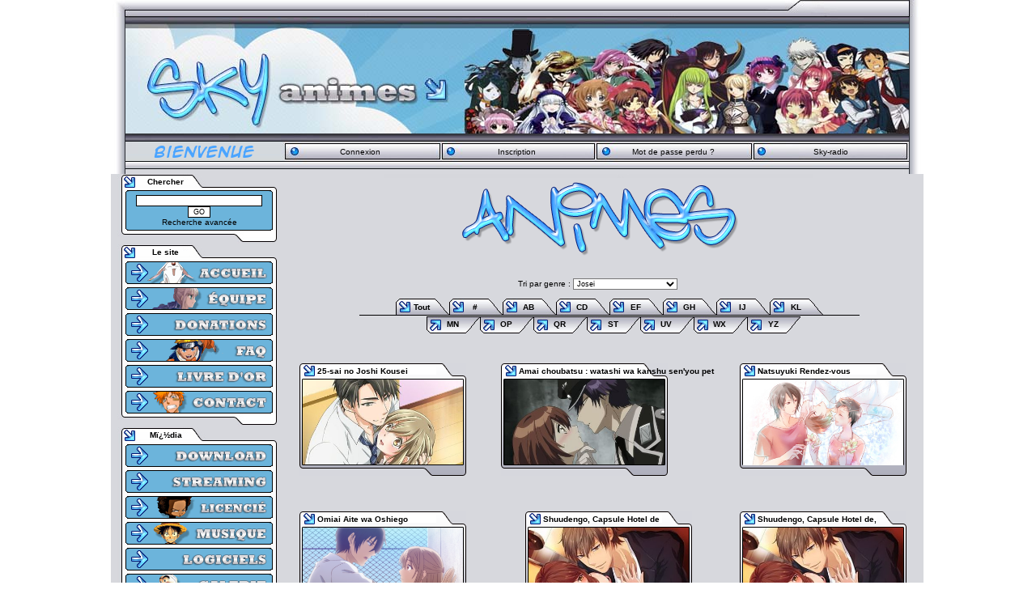

--- FILE ---
content_type: text/html; charset=UTF-8
request_url: https://www.sky-animes.com/index.php?file=Media&op=categorie&cat=8&genre=Josei
body_size: 7408
content:
<!DOCTYPE html PUBLIC "-//W3C//DTD XHTML 1.0 Strict//EN" "http://www.w3.org/TR/xhtml1/DTD/xhtml1-strict.dtd">
<html xmlns="http://www.w3.org/1999/xhtml" xml:lang="fr"><head>
<meta name="keywords" content="anime, fansub, japanimation, manga, DDL, t&eacute;l&eacute;chargement, download, stream, drama, OST, streaming, naruto, scan, scantrad, sky-animes, japon" />
<meta name="Description" content="T&eacute;l&eacute;charger manga, drama, scan, oav, ost en direct download (ddl) rapide et en vostfr ! Aussi en Streaming !" />
<title>SkY-AnimeS -  ANIME Josei</title>

	<meta http-equiv="Content-Type" content="text/html; charset=utf-8" />
	<meta http-equiv="content-style-type" content="text/css" />
	<link rel="shortcut icon"  type="image/x-icon" href="/favicon.ico" />
	<link rel="icon"  type="image/x-icon" href="/favicon.ico" />
	<link rel="alternate" title="SkY-AnimeS News" href="http://www.sky-animes.com/rss/news.php" type="application/rss+xml" />
	<link rel="alternate" title="SkY-AnimeS News Actualit&eacute;s" href="http://www.sky-animes.com/rss/news.php?actualite" type="application/rss+xml" />
	<link rel="alternate" title="SkY-AnimeS News Articles" href="http://www.sky-animes.com/rss/news.php?articles" type="application/rss+xml" />
	<link rel="alternate" title="SkY-AnimeS News Sorties Anime, OAV, Film" href="http://www.sky-animes.com/rss/news.php?anime-oav-film" type="application/rss+xml" />
	<link rel="alternate" title="SkY-AnimeS News Sorties Dramas" href="http://www.sky-animes.com/rss/news.php?dramas" type="application/rss+xml" />
	<link rel="alternate" title="SkY-AnimeS News Sorties Scans" href="http://www.sky-animes.com/rss/news.php?scans" type="application/rss+xml" />
	<link rel="alternate" title="SkY-AnimeS Downloads" href="http://www.sky-animes.com/rss/download.php" type="application/rss+xml" />


<link rel="stylesheet" type="text/css" href="/themes/SkY-AniMeS/style.css" /><link rel="stylesheet" type="text/css" href="/themes/SkY-AniMeS/colors.css" /><link rel="stylesheet" type="text/css" href="/themes/SkY-AniMeS/ff.css"/>
  <script type="text/javascript" src="/themes/commun/js/microajax.minified.js"></script>

	</head><body>





<div class="popup" id="popupWindow" style="display: none;"></div>
<div class="popup" id="popupOver" style="display: none;"></div>
<script type="text/javascript" src="//www.sky-animes.com/scripts/popup/nicepopup.js"></script>	
	<table style="margin-left: auto;margin-right: auto;text-align: center; width:1000px; height: 21px;" cellpadding="0" cellspacing="0">
		<tr>
			<td style="width:100%; height: 100%; background-image:url(/themes/SkY-AniMeS/images/corps/header_contact.jpg)">
			</td>
		</tr>
	</table>
	<table style="margin-left: auto;margin-right: auto;text-align: center; width:968px; height: 153px;" cellpadding="0" cellspacing="0">
		<tr style="vertical-align: middle; text-align: center;">
			<td style="width:100%; height: 100%; background-image:url(/themes/SkY-AniMeS/images/corps/header-15.jpg)">
			</td>
		</tr>
	</table>
	<table style="margin-left: auto;margin-right: auto;text-align: center; width:968px; height: 35px; margin-bottom: -39px;" cellpadding="0" cellspacing="0">
		<tr style="vertical-align: middle; text-align: center;">
			<td style="width:14px; height: 100%; background-image:url(/themes/SkY-AniMeS/images/blocs/haut/menus_haut.jpg)">
			</td>
		</tr>
	</table>

			<table style="margin-left: auto;margin-right: auto;text-align: center; width:968px; height: 35px; margin-bottom: 10px;" cellpadding="0" cellspacing="0">
		<tr style="vertical-align: middle; text-align: center;">
			<td style="width:176px; height: 100%;">
							<img src="/themes/SkY-AniMeS/images/blocs/haut/menus_bienvenue.png" />
						</td>
			<td style="width:176px; height: 100%;">
							<a style="display: block" href="index.php?file=User&op=login_screen">Connexion</a>
						</td>
			<td style="width:176px; height: 100%;">
							<a style="display: block" href="index.php?file=User&op=reg_screen">Inscription</a>
						</td>
			<td style="width:176px; height: 100%;">
							<a style="display: block" href="index.php?file=User&op=oubli_pass">Mot de passe perdu ?</a>
						</td>
			<td style="width:176px; height: 100%;">
							<a style="display: block" href="http://radio.sky-animes.com/?random=all#Ouvrir la Radio" onclick="javascript:window.open('http://radio.sky-animes.com/?random=all', 'radio', 'toolbar=0,location=0,directories=0,status=0,scrollbars=0,resizable=0,copyhistory=0,menuBar=0,width=473,height=310,top=30,left=0'); return false;">Sky-radio</a>
						</td>
		</tr>
	</table>

	<table style="margin-left: auto; margin-right: auto; width: 968px;" cellpadding="0" cellspacing="0">
		<tr style="vertical-align: top;">
			<td style="background-image:url(/themes/SkY-AniMeS/images/corps/fond.jpg);">	<table style="width: 205px; height: 20px; background-image:url('themes/SkY-AniMeS/images/blocs/gauche/block-gt.jpg');" cellspacing="0" cellpadding="0">
		<tr>
			<td style="width: 32px;"></td>
			<td style="width: 70px; text-align: center"><font color="#000000"><b>Chercher</b></font></td>
			<td style="width: 100px;"></td>
		</tr>
	</table>
		
	<table style="width: 205px; text-align: center;" cellspacing="0" cellpadding="0" background="/themes/SkY-AniMeS/images/blocs/gauche/block-g.jpg">
		<tr style="vertical-align:top;">
			<td style="width: 18px;"></td>
			<td style="width: 182px;"><div style="height: 3px; background-image: url('/themes/SkY-AniMeS/images/blocs/gauche/menu_h.gif');"></div>
<div style="height: auto; background-image: url('/themes/SkY-AniMeS/images/blocs/gauche/menu_m.gif'); padding: 3px 0 3px 0; text-align: center;">
	<form method="post" action="index.php?file=Search&amp;op=mod_search">
	<input type="text" name="main" style="width: 150px;"><br />
	<input type="submit" class="button" name="submit" value="GO">
	<input type="hidden"  name="limit" value="50">
	</form>
	<a href="index.php?file=Search">Recherche avanc&eacute;e</a>
</div>
<div style="height: 2px; background-image: url('/themes/SkY-AniMeS/images/blocs/gauche/menu_b.gif');"></div>
<!--
<table align="center" border="0" width="170" cellspacing="0">
	<tr>
		<td width="170" background="/themes/SkY-AniMeS/images/blocs/gauche/menu_h.gif" height="3"></td>
	</tr>
</table>
<table border="0" width="170" cellspacing="0">
	<tr>
		<td width="170" align="center" background="/themes/SkY-AniMeS/images/blocs/gauche/menu_m.gif"><br><input type="text" name="main" size="20">&nbsp;
		<input type="submit" class="button" name="submit" value="GO">
		<input type="hidden"  name="limit" value="50"></td>
	</tr>
</table>
<table border="0" width="170" cellspacing="0">	
	<tr>
		<td align="center" width="170" colspan="2" background="/themes/SkY-AniMeS/images/blocs/gauche/menu_m.gif">
		<a href="index.php?file=Search">Recherche avancée</a>
		</td>
	</tr>
	<tr>
		<td align="center" width="170" background="/themes/SkY-AniMeS/images/blocs/gauche/menu_b.gif" height="2">
		</td>
	</tr>
</table>
//-->

</td>
			<td style="width: 5px;"></td>
		</tr>
	</table>
	
	<table style="width: 205px; height: 17px;" cellspacing="0" cellpadding="0" background="/themes/SkY-AniMeS/images/blocs/gauche/block-gb.jpg">
		<tr>
			<td style="width: 9%;"></td>
			<td style="width: 88%;"></td>
			<td style="width: 4%;"></td>
		</tr>
	</table>
	<table style="width: 205px; height: 20px; background-image:url('themes/SkY-AniMeS/images/blocs/gauche/block-gt.jpg');" cellspacing="0" cellpadding="0">
		<tr>
			<td style="width: 32px;"></td>
			<td style="width: 70px; text-align: center"><font color="#000000"><b>Le site</b></font></td>
			<td style="width: 100px;"></td>
		</tr>
	</table>
		
	<table style="width: 205px; text-align: center;" cellspacing="0" cellpadding="0" background="/themes/SkY-AniMeS/images/blocs/gauche/block-g.jpg">
		<tr style="vertical-align:top;">
			<td style="width: 18px;"></td>
			<td style="width: 182px;"><div class="menu"><a href="/">
  <img id="menu_accueil" src="/themes/commun/images/menu/accueil.png" alt="Accueil SkY-AnimeS, Manga, OAV, Drama, OST" title="Accueil SkY-AnimeS, Manga, OAV, Drama, OST" />
</a>
<a href="L-equipe">
  <img id="menu_equipe" src="/themes/commun/images/menu/equipe.png" alt="L'&eacute;quipe de SkY-AnimeS" title="L'&eacute;quipe de SkY-AnimeS" />
</a>
<a href="Donations">
  <img id="menu_donations" src="/themes/commun/images/menu/donations.png" alt="Les Donations" title="Les Donations" />
</a>
<a href="FAQ">
  <img id="menu_faq" src="/themes/commun/images/menu/faq.png" alt="FAQ - Foire Aux Questions" title="FAQ - Foire Aux Questions" />
</a>
<a href="Livre-d-or">
  <img id="menu_livre_or" src="/themes/commun/images/menu/livre or.png" alt="Livre d'or" title="Livre d'or" />
</a>
<a href="Contact">
  <img id="menu_contact" src="/themes/commun/images/menu/contact.png" alt="Nous Contacter" title="Nous Contacter" />
</a>
</div></td>
			<td style="width: 5px;"></td>
		</tr>
	</table>
	
	<table style="width: 205px; height: 17px;" cellspacing="0" cellpadding="0" background="/themes/SkY-AniMeS/images/blocs/gauche/block-gb.jpg">
		<tr>
			<td style="width: 9%;"></td>
			<td style="width: 88%;"></td>
			<td style="width: 4%;"></td>
		</tr>
	</table>
	<table style="width: 205px; height: 20px; background-image:url('themes/SkY-AniMeS/images/blocs/gauche/block-gt.jpg');" cellspacing="0" cellpadding="0">
		<tr>
			<td style="width: 32px;"></td>
			<td style="width: 70px; text-align: center"><font color="#000000"><b>M&iuml;&iquest;&frac12;dia</b></font></td>
			<td style="width: 100px;"></td>
		</tr>
	</table>
		
	<table style="width: 205px; text-align: center;" cellspacing="0" cellpadding="0" background="/themes/SkY-AniMeS/images/blocs/gauche/block-g.jpg">
		<tr style="vertical-align:top;">
			<td style="width: 18px;"></td>
			<td style="width: 182px;"><div class="menu"><a href="Download">
  <img id="menu_download" src="/themes/commun/images/menu/download.png" alt="T&iuml;&iquest;&frac12;l&iuml;&iquest;&frac12;chargement" title="T&iuml;&iquest;&frac12;l&iuml;&iquest;&frac12;chargement" />
</a>
<a href="Streaming">
  <img id="menu_streaming" src="/themes/commun/images/menu/streaming.png" alt="Streaming" title="Streaming" />
</a>
<a href="Licencie">
  <img id="menu_licencie" src="/themes/commun/images/menu/licencie.png" alt="Licenci&iuml;&iquest;&frac12;" title="Licenci&iuml;&iquest;&frac12;" />
</a>
<a href="Musique">
  <img id="menu_musique" src="/themes/commun/images/menu/musique.png" alt="Musique" title="Musique" />
</a>
<a href="Logiciels">
  <img id="menu_logiciels" src="/themes/commun/images/menu/logiciels.png" alt="Logiciels" title="Logiciels" />
</a>
<a href="//galerie.sky-animes.com/Images/">
  <img id="menu_galerie" src="/themes/commun/images/menu/galerie.png" alt="Galerie" title="Galerie" />
</a>
</div></td>
			<td style="width: 5px;"></td>
		</tr>
	</table>
	
	<table style="width: 205px; height: 17px;" cellspacing="0" cellpadding="0" background="/themes/SkY-AniMeS/images/blocs/gauche/block-gb.jpg">
		<tr>
			<td style="width: 9%;"></td>
			<td style="width: 88%;"></td>
			<td style="width: 4%;"></td>
		</tr>
	</table>
	<table style="width: 205px; height: 20px; background-image:url('themes/SkY-AniMeS/images/blocs/gauche/block-gt.jpg');" cellspacing="0" cellpadding="0">
		<tr>
			<td style="width: 32px;"></td>
			<td style="width: 70px; text-align: center"><font color="#000000"><b>&iuml;&iquest;&frac12;changes</b></font></td>
			<td style="width: 100px;"></td>
		</tr>
	</table>
		
	<table style="width: 205px; text-align: center;" cellspacing="0" cellpadding="0" background="/themes/SkY-AniMeS/images/blocs/gauche/block-g.jpg">
		<tr style="vertical-align:top;">
			<td style="width: 18px;"></td>
			<td style="width: 182px;"><div class="menu"><a href="Les-teams">
  <img id="menu_les_teams" src="/themes/commun/images/menu/les teams.png" alt="Info sur les Teams de Fansub, Drama, Scan" title="Info sur les Teams de Fansub, Drama, Scan" />
</a>
<a href="/forum/">
  <img id="menu_forum" src="/themes/commun/images/menu/forum.png" alt="Le Forum" title="Le Forum" />
</a>
<a href="Chat">
  <img id="menu_chat" src="/themes/commun/images/menu/chat.png" alt="Chat IRC" title="Chat IRC" />
</a>
<a href="Partenariat">
  <img id="menu_partenariat" src="/themes/commun/images/menu/partenariat.png" alt="Partenariat avec les Teams et Sites web" title="Partenariat avec les Teams et Sites web" />
</a>
<a href="//galerie.sky-animes.com/Photos-Videos/">
  <img id="menu_conventions" src="/themes/commun/images/menu/conventions.png" alt="Conventions" title="Conventions" />
</a>
</div></td>
			<td style="width: 5px;"></td>
		</tr>
	</table>
	
	<table style="width: 205px; height: 17px;" cellspacing="0" cellpadding="0" background="/themes/SkY-AniMeS/images/blocs/gauche/block-gb.jpg">
		<tr>
			<td style="width: 9%;"></td>
			<td style="width: 88%;"></td>
			<td style="width: 4%;"></td>
		</tr>
	</table>
</td><td align="center" style="padding-right: 6px; background-image:url(/themes/SkY-AniMeS/images/corps/fond.jpg);"></form>				
	<table style="width: 530px; background-image:url(/themes/SkY-AniMeS/images/corps/block-ct.jpg);" cellpadding="0" cellspacing="0" id="block_117">
		<tr>
			<td style="width: 1%;"></td>
			<td style="width: 98%;"><center></center></td>
			<td style="width: 1%;"></td>
		</tr>
	</table>
	<table style="width: 530px; height: 5px; background-image:url(/themes/SkY-AniMeS/images/block-cb.jpg);" cellpadding="0" cellspacing="0">
		<tr>
			<td style="width: 1%;"></td>
			<td style="width: 98%;"></td>
			<td style="width: 1%;"></td>
		</tr>
	</table>
<script type="text/javascript" src="infobulle.js"></script><script type="text/javascript">InitBulle('#ffffff', '#6cb4db', 2);</script><style>
.titre {
font-family: Verdana, Arial, Helvetica, sans-serif;
font-size: 9pt;
font-weight: bold;
}
.erreur {
font-weight: bold;

}
</style>
<script>
function Changer(variable,valeur){
	id = document.getElementById(variable);
	if(valeur=="0"){
		id.style.display="none";
	}else{
		if(id.style.display=="none"){
			id.style.display="";
		}
	}
}
function Menu(variable1,variable2,variable){
	v1 = "";
	v2 = "";
	if(variable=="0"){
		variable1.style.background = v2;
		variable1.style.cursor = "hand";
	}else if(variable=="1"){
		if(variable2.style.display=="none"){
			variable1.style.background = v2;
			variable1.style.cursor = "hand";
		}else{
			variable1.style.background = v1;
			variable1.style.cursor = "";
		}
	}
}

</script>
	<table align=center style="width: 755px;" cellpadding="0" cellspacing="0">
		<tr style="vertical-align:top;">
			<td style="width: 1%;"></td>
			<td style="width: 98%;">
<div style="text-align: center;"><img border="0" src="themes/SkY-AniMeS/images//titres/animes.png" alt="animes"></div>
<br /><br /><div style="margin-left: 100px; display: none;"><p>Genre :</p><ul id="id_genre" style="padding-left: 0;"><li style="display: inline-block; width: 150px;"><a href="/index.php?file=Media&op=categorie&cat=8">Tous les genres</a></li><li style="display: inline-block; width: 150px;"><a href="/index.php?file=Media&op=categorie&cat=8&genre=14+">14+</a></li><li style="display: inline-block; width: 150px;"><a href="/index.php?file=Media&op=categorie&cat=8&genre=16+">16+</a></li><li style="display: inline-block; width: 150px;"><a href="/index.php?file=Media&op=categorie&cat=8&genre=Action">Action</a></li><li style="display: inline-block; width: 150px;"><a href="/index.php?file=Media&op=categorie&cat=8&genre=Amour-Amitié">Amour & Amitié</a></li><li style="display: inline-block; width: 150px;"><a href="/index.php?file=Media&op=categorie&cat=8&genre=Animation-3D">Animation 3D</a></li><li style="display: inline-block; width: 150px;"><a href="/index.php?file=Media&op=categorie&cat=8&genre=Aventure">Aventure</a></li><li style="display: inline-block; width: 150px;"><a href="/index.php?file=Media&op=categorie&cat=8&genre=C-Dramas--Chine-">C-Dramas -Chine-</a></li><li style="display: inline-block; width: 150px;"><a href="/index.php?file=Media&op=categorie&cat=8&genre=Cmovie">Cmovie</a></li><li style="display: inline-block; width: 150px;"><a href="/index.php?file=Media&op=categorie&cat=8&genre=Combat-Arts-Martiaux">Combat & Arts Martiaux</a></li><li style="display: inline-block; width: 150px;"><a href="/index.php?file=Media&op=categorie&cat=8&genre=Comédie">Comédie</a></li><li style="display: inline-block; width: 150px;"><a href="/index.php?file=Media&op=categorie&cat=8&genre=Contes-Récits">Contes & Récits</a></li><li style="display: inline-block; width: 150px;"><a href="/index.php?file=Media&op=categorie&cat=8&genre=Cuisine">Cuisine</a></li><li style="display: inline-block; width: 150px;"><a href="/index.php?file=Media&op=categorie&cat=8&genre=Cyber-Mecha">Cyber & Mecha</a></li><li style="display: inline-block; width: 150px;"><a href="/index.php?file=Media&op=categorie&cat=8&genre=Drame">Drame</a></li><li style="display: inline-block; width: 150px;"><a href="/index.php?file=Media&op=categorie&cat=8&genre=Ecchi">Ecchi</a></li><li style="display: inline-block; width: 150px;"><a href="/index.php?file=Media&op=categorie&cat=8&genre=Ecole">Ecole</a></li><li style="display: inline-block; width: 150px;"><a href="/index.php?file=Media&op=categorie&cat=8&genre=Énigme-Policier">Énigme & Policier</a></li><li style="display: inline-block; width: 150px;"><a href="/index.php?file=Media&op=categorie&cat=8&genre=Épique-Héroïque">Épique & Héroïque</a></li><li style="display: inline-block; width: 150px;"><a href="/index.php?file=Media&op=categorie&cat=8&genre=Épouvante">Épouvante</a></li><li style="display: inline-block; width: 150px;"><a href="/index.php?file=Media&op=categorie&cat=8&genre=Espace-Science-Fiction">Espace & Science-Fiction</a></li><li style="display: inline-block; width: 150px;"><a href="/index.php?file=Media&op=categorie&cat=8&genre=Familial-Jeunesse">Familial & Jeunesse</a></li><li style="display: inline-block; width: 150px;"><a href="/index.php?file=Media&op=categorie&cat=8&genre=Fantastique">Fantastique</a></li><li style="display: inline-block; width: 150px;"><a href="/index.php?file=Media&op=categorie&cat=8&genre=Fantastique-Mythe">Fantastique & Mythe</a></li><li style="display: inline-block; width: 150px;"><a href="/index.php?file=Media&op=categorie&cat=8&genre=Fantastique-Surnaturel">Fantastique & Surnaturel</a></li><li style="display: inline-block; width: 150px;"><a href="/index.php?file=Media&op=categorie&cat=8&genre=Fantasy">Fantasy</a></li><li style="display: inline-block; width: 150px;"><a href="/index.php?file=Media&op=categorie&cat=8&genre=Historique">Historique</a></li><li style="display: inline-block; width: 150px;"><a href="/index.php?file=Media&op=categorie&cat=8&genre=HK-Dramas--Hong-Kong-">HK-Dramas -Hong Kong-</a></li><li style="display: inline-block; width: 150px;"><a href="/index.php?file=Media&op=categorie&cat=8&genre=Hkmovie">Hkmovie</a></li><li style="display: inline-block; width: 150px;"><a href="/index.php?file=Media&op=categorie&cat=8&genre=Horreur">Horreur</a></li><li style="display: inline-block; width: 150px;"><a href="/index.php?file=Media&op=categorie&cat=8&genre=I-Dramas--Inde-">I-Dramas -Inde-</a></li><li style="display: inline-block; width: 150px;"><a href="/index.php?file=Media&op=categorie&cat=8&genre=Imovie">Imovie</a></li><li style="display: inline-block; width: 150px;"><a href="/index.php?file=Media&op=categorie&cat=8&genre=J-Dramas--Japon-">J-Dramas -Japon-</a></li><li style="display: inline-block; width: 150px;"><a href="/index.php?file=Media&op=categorie&cat=8&genre=Jmovie">Jmovie</a></li><li style="display: inline-block; width: 150px;"><a href="/index.php?file=Media&op=categorie&cat=8&genre=Josei">Josei</a></li><li style="display: inline-block; width: 150px;"><a href="/index.php?file=Media&op=categorie&cat=8&genre=K-Dramas--Koreen-">K-Dramas -Koreen-</a></li><li style="display: inline-block; width: 150px;"><a href="/index.php?file=Media&op=categorie&cat=8&genre=Kmovie">Kmovie</a></li><li style="display: inline-block; width: 150px;"><a href="/index.php?file=Media&op=categorie&cat=8&genre=Magical-Girl">Magical Girl</a></li><li style="display: inline-block; width: 150px;"><a href="/index.php?file=Media&op=categorie&cat=8&genre=Manhua">Manhua</a></li><li style="display: inline-block; width: 150px;"><a href="/index.php?file=Media&op=categorie&cat=8&genre=Manwha">Manwha</a></li><li style="display: inline-block; width: 150px;"><a href="/index.php?file=Media&op=categorie&cat=8&genre=Médical">Médical</a></li><li style="display: inline-block; width: 150px;"><a href="/index.php?file=Media&op=categorie&cat=8&genre=Musical">Musical</a></li><li style="display: inline-block; width: 150px;"><a href="/index.php?file=Media&op=categorie&cat=8&genre=Mystère">Mystère</a></li><li style="display: inline-block; width: 150px;"><a href="/index.php?file=Media&op=categorie&cat=8&genre=One-shot">One shot</a></li><li style="display: inline-block; width: 150px;"><a href="/index.php?file=Media&op=categorie&cat=8&genre=Psycho">Psycho</a></li><li style="display: inline-block; width: 150px;"><a href="/index.php?file=Media&op=categorie&cat=8&genre=Romance">Romance</a></li><li style="display: inline-block; width: 150px;"><a href="/index.php?file=Media&op=categorie&cat=8&genre=Science-Fiction">Science-Fiction</a></li><li style="display: inline-block; width: 150px;"><a href="/index.php?file=Media&op=categorie&cat=8&genre=Seinen">Seinen</a></li><li style="display: inline-block; width: 150px;"><a href="/index.php?file=Media&op=categorie&cat=8&genre=Shôjo">Shôjo</a></li><li style="display: inline-block; width: 150px;"><a href="/index.php?file=Media&op=categorie&cat=8&genre=Shôjo-Ai">Shôjo-Ai</a></li><li style="display: inline-block; width: 150px;"><a href="/index.php?file=Media&op=categorie&cat=8&genre=Shonen">Shonen</a></li><li style="display: inline-block; width: 150px;"><a href="/index.php?file=Media&op=categorie&cat=8&genre=Shônen-Ai">Shônen-Ai</a></li><li style="display: inline-block; width: 150px;"><a href="/index.php?file=Media&op=categorie&cat=8&genre=Sport">Sport</a></li><li style="display: inline-block; width: 150px;"><a href="/index.php?file=Media&op=categorie&cat=8&genre=Suspense">Suspense</a></li><li style="display: inline-block; width: 150px;"><a href="/index.php?file=Media&op=categorie&cat=8&genre=Th-Dramas--Thailande-">Th-Dramas -Thailande-</a></li><li style="display: inline-block; width: 150px;"><a href="/index.php?file=Media&op=categorie&cat=8&genre=Thmovie">Thmovie</a></li><li style="display: inline-block; width: 150px;"><a href="/index.php?file=Media&op=categorie&cat=8&genre=Thriller">Thriller</a></li><li style="display: inline-block; width: 150px;"><a href="/index.php?file=Media&op=categorie&cat=8&genre=Tokusatsu">Tokusatsu</a></li><li style="display: inline-block; width: 150px;"><a href="/index.php?file=Media&op=categorie&cat=8&genre=Tranche-de-vie">Tranche de vie</a></li><li style="display: inline-block; width: 150px;"><a href="/index.php?file=Media&op=categorie&cat=8&genre=Tw-Dramas--Taiwan-">Tw-Dramas -Taiwan-</a></li><li style="display: inline-block; width: 150px;"><a href="/index.php?file=Media&op=categorie&cat=8&genre=Twmovie">Twmovie</a></li><li style="display: inline-block; width: 150px;"><a href="/index.php?file=Media&op=categorie&cat=8&genre=Webtoons">Webtoons</a></li><li style="display: inline-block; width: 150px;"><a href="/index.php?file=Media&op=categorie&cat=8&genre=Yaoi-[16+]">Yaoi [16+]</a></li><li style="display: inline-block; width: 150px;"><a href="/index.php?file=Media&op=categorie&cat=8&genre=Yuri-[16+]">Yuri [16+]</a></li></ul></div><center>Tri par genre : <select id="triGenre" onChange="location='/index.php?file=Media&op=categorie&cat=8&genre='+encodeURIComponent(document.getElementById('triGenre').value)"><option value="0">Tous les genres</option><option value="14+">14+</option><option value="16+">16+</option><option value="Action">Action</option><option value="Amour-Amitié">Amour & Amitié</option><option value="Animation-3D">Animation 3D</option><option value="Aventure">Aventure</option><option value="C-Dramas--Chine-">C-Dramas -Chine-</option><option value="Cmovie">Cmovie</option><option value="Combat-Arts-Martiaux">Combat & Arts Martiaux</option><option value="Comédie">Comédie</option><option value="Contes-Récits">Contes & Récits</option><option value="Cuisine">Cuisine</option><option value="Cyber-Mecha">Cyber & Mecha</option><option value="Drame">Drame</option><option value="Ecchi">Ecchi</option><option value="Ecole">Ecole</option><option value="Énigme-Policier">Énigme & Policier</option><option value="Épique-Héroïque">Épique & Héroïque</option><option value="Épouvante">Épouvante</option><option value="Espace-Science-Fiction">Espace & Science-Fiction</option><option value="Familial-Jeunesse">Familial & Jeunesse</option><option value="Fantastique">Fantastique</option><option value="Fantastique-Mythe">Fantastique & Mythe</option><option value="Fantastique-Surnaturel">Fantastique & Surnaturel</option><option value="Fantasy">Fantasy</option><option value="Historique">Historique</option><option value="HK-Dramas--Hong-Kong-">HK-Dramas -Hong Kong-</option><option value="Hkmovie">Hkmovie</option><option value="Horreur">Horreur</option><option value="I-Dramas--Inde-">I-Dramas -Inde-</option><option value="Imovie">Imovie</option><option value="J-Dramas--Japon-">J-Dramas -Japon-</option><option value="Jmovie">Jmovie</option><option value="Josei" selected="selected">Josei</option><option value="K-Dramas--Koreen-">K-Dramas -Koreen-</option><option value="Kmovie">Kmovie</option><option value="Magical-Girl">Magical Girl</option><option value="Manhua">Manhua</option><option value="Manwha">Manwha</option><option value="Médical">Médical</option><option value="Musical">Musical</option><option value="Mystère">Mystère</option><option value="One-shot">One shot</option><option value="Psycho">Psycho</option><option value="Romance">Romance</option><option value="Science-Fiction">Science-Fiction</option><option value="Seinen">Seinen</option><option value="Shôjo">Shôjo</option><option value="Shôjo-Ai">Shôjo-Ai</option><option value="Shonen">Shonen</option><option value="Shônen-Ai">Shônen-Ai</option><option value="Sport">Sport</option><option value="Suspense">Suspense</option><option value="Th-Dramas--Thailande-">Th-Dramas -Thailande-</option><option value="Thmovie">Thmovie</option><option value="Thriller">Thriller</option><option value="Tokusatsu">Tokusatsu</option><option value="Tranche-de-vie">Tranche de vie</option><option value="Tw-Dramas--Taiwan-">Tw-Dramas -Taiwan-</option><option value="Twmovie">Twmovie</option><option value="Webtoons">Webtoons</option><option value="Yaoi-[16+]">Yaoi [16+]</option><option value="Yuri-[16+]">Yuri [16+]</option></select><br /><br /><div align="center" style="margin-left: 10px;"><table cellpadding="0" cellspacing="0" style="border: 0; margin: 0; padding: 0;">
        <tr><td style="border: 0; margin: 0; padding: 0; width: 19px;"></td>
<td style="border-bottom: 1px solid black; width: 45px;"></td>
<td style="border: 0; margin: 0; padding: 0; width: 18px; height: 21px; 
          background-image: url(themes/SkY-AniMeS/images/corps/onglet_g.png);"></td>
<td width="20" style="border: 0; margin: 0; padding: 0; text-align: center;
	    min-width: 30px; max-width: 30px; width: 30px; 
	    background-image: url(themes/SkY-AniMeS/images/corps/onglet_m.png);">
          <a style="border: 0; margin: 0; padding: 0; margin-left: -2px;"href="/index.php?file=Media&op=categorie&cat=8&genre=Josei&p=-1" title=""><b> Tout </b>
	  </a>
	  </td>
<td style="border: 0; margin: 0; padding: 0; width: 18px;
          background-image: url(themes/SkY-AniMeS/images/corps/onglet_d.png);"></td>
<td style="border: 0; margin: 0; padding: 0; width: 18px; height: 21px; 
          background-image: url(themes/SkY-AniMeS/images/corps/onglet_g.png);"></td>
<td width="20" style="border: 0; margin: 0; padding: 0; text-align: center;
	    min-width: 30px; max-width: 30px; width: 30px; 
	    background-image: url(themes/SkY-AniMeS/images/corps/onglet_m.png);">
          <a style="border: 0; margin: 0; padding: 0; margin-left: -2px;"href="/index.php?file=Media&op=categorie&cat=8&genre=Josei&p=0" title=""><b> &nbsp;#&nbsp; </b>
	  </a>
	  </td>
<td style="border: 0; margin: 0; padding: 0; width: 18px;
          background-image: url(themes/SkY-AniMeS/images/corps/onglet_d.png);"></td>
<td style="border: 0; margin: 0; padding: 0; width: 18px; height: 21px; 
          background-image: url(themes/SkY-AniMeS/images/corps/onglet_g.png);"></td>
<td width="20" style="border: 0; margin: 0; padding: 0; text-align: center;
	    min-width: 30px; max-width: 30px; width: 30px; 
	    background-image: url(themes/SkY-AniMeS/images/corps/onglet_m.png);">
          <a style="border: 0; margin: 0; padding: 0; margin-left: -2px;"href="/index.php?file=Media&op=categorie&cat=8&genre=Josei&p=1" title=""><b> AB </b>
	  </a>
	  </td>
<td style="border: 0; margin: 0; padding: 0; width: 18px;
          background-image: url(themes/SkY-AniMeS/images/corps/onglet_d.png);"></td>
<td style="border: 0; margin: 0; padding: 0; width: 18px; height: 21px; 
          background-image: url(themes/SkY-AniMeS/images/corps/onglet_g.png);"></td>
<td width="20" style="border: 0; margin: 0; padding: 0; text-align: center;
	    min-width: 30px; max-width: 30px; width: 30px; 
	    background-image: url(themes/SkY-AniMeS/images/corps/onglet_m.png);">
          <a style="border: 0; margin: 0; padding: 0; margin-left: -2px;"href="/index.php?file=Media&op=categorie&cat=8&genre=Josei&p=2" title=""><b> CD </b>
	  </a>
	  </td>
<td style="border: 0; margin: 0; padding: 0; width: 18px;
          background-image: url(themes/SkY-AniMeS/images/corps/onglet_d.png);"></td>
<td style="border: 0; margin: 0; padding: 0; width: 18px; height: 21px; 
          background-image: url(themes/SkY-AniMeS/images/corps/onglet_g.png);"></td>
<td width="20" style="border: 0; margin: 0; padding: 0; text-align: center;
	    min-width: 30px; max-width: 30px; width: 30px; 
	    background-image: url(themes/SkY-AniMeS/images/corps/onglet_m.png);">
          <a style="border: 0; margin: 0; padding: 0; margin-left: -2px;"href="/index.php?file=Media&op=categorie&cat=8&genre=Josei&p=3" title=""><b> EF </b>
	  </a>
	  </td>
<td style="border: 0; margin: 0; padding: 0; width: 18px;
          background-image: url(themes/SkY-AniMeS/images/corps/onglet_d.png);"></td>
<td style="border: 0; margin: 0; padding: 0; width: 18px; height: 21px; 
          background-image: url(themes/SkY-AniMeS/images/corps/onglet_g.png);"></td>
<td width="20" style="border: 0; margin: 0; padding: 0; text-align: center;
	    min-width: 30px; max-width: 30px; width: 30px; 
	    background-image: url(themes/SkY-AniMeS/images/corps/onglet_m.png);">
          <a style="border: 0; margin: 0; padding: 0; margin-left: -2px;"href="/index.php?file=Media&op=categorie&cat=8&genre=Josei&p=4" title=""><b> GH </b>
	  </a>
	  </td>
<td style="border: 0; margin: 0; padding: 0; width: 18px;
          background-image: url(themes/SkY-AniMeS/images/corps/onglet_d.png);"></td>
<td style="border: 0; margin: 0; padding: 0; width: 18px; height: 21px; 
          background-image: url(themes/SkY-AniMeS/images/corps/onglet_g.png);"></td>
<td width="20" style="border: 0; margin: 0; padding: 0; text-align: center;
	    min-width: 30px; max-width: 30px; width: 30px; 
	    background-image: url(themes/SkY-AniMeS/images/corps/onglet_m.png);">
          <a style="border: 0; margin: 0; padding: 0; margin-left: -2px;"href="/index.php?file=Media&op=categorie&cat=8&genre=Josei&p=5" title=""><b> IJ </b>
	  </a>
	  </td>
<td style="border: 0; margin: 0; padding: 0; width: 18px;
          background-image: url(themes/SkY-AniMeS/images/corps/onglet_d.png);"></td>
<td style="border: 0; margin: 0; padding: 0; width: 18px; height: 21px; 
          background-image: url(themes/SkY-AniMeS/images/corps/onglet_g.png);"></td>
<td width="20" style="border: 0; margin: 0; padding: 0; text-align: center;
	    min-width: 30px; max-width: 30px; width: 30px; 
	    background-image: url(themes/SkY-AniMeS/images/corps/onglet_m.png);">
          <a style="border: 0; margin: 0; padding: 0; margin-left: -2px;"href="/index.php?file=Media&op=categorie&cat=8&genre=Josei&p=6" title=""><b> KL </b>
	  </a>
	  </td>
<td style="border: 0; margin: 0; padding: 0; width: 18px;
          background-image: url(themes/SkY-AniMeS/images/corps/onglet_d.png);"></td>
<td style="border-bottom: 1px solid black; width: 45px;"></td>
</tr></table>
<table cellpadding="0" cellspacing="0" style="border: 0; margin: 0; padding: 0;">
        <tr><td style="border: 0; margin: 0; padding: 0; width: 19px;"></td>
<td style="border: 0; width: 40px;"></td>
<td style="border: 0; margin: 0; padding: 0; width: 18px; height: 22px; 
          background-image: url(themes/SkY-AniMeS/images/corps/onglet_g_2.png);"></td>
<td width="20" style="border: 0; margin: 0; padding: 0; text-align: center;
	    min-width: 30px; max-width: 30px; width: 30px; 
	    background-image: url(themes/SkY-AniMeS/images/corps/onglet_m_2.png);">
          <a style="border: 0; margin: 0; padding: 0; margin-left: -2px;"href="/index.php?file=Media&op=categorie&cat=8&genre=Josei&p=7" title=""><b> MN </b>
	  </a>
	  </td>
<td style="border: 0; margin: 0; padding: 0; width: 18px;
          background-image: url(themes/SkY-AniMeS/images/corps/onglet_d_2.png);"></td>
<td style="border: 0; margin: 0; padding: 0; width: 18px; height: 22px; 
          background-image: url(themes/SkY-AniMeS/images/corps/onglet_g_2.png);"></td>
<td width="20" style="border: 0; margin: 0; padding: 0; text-align: center;
	    min-width: 30px; max-width: 30px; width: 30px; 
	    background-image: url(themes/SkY-AniMeS/images/corps/onglet_m_2.png);">
          <a style="border: 0; margin: 0; padding: 0; margin-left: -2px;"href="/index.php?file=Media&op=categorie&cat=8&genre=Josei&p=8" title=""><b> OP </b>
	  </a>
	  </td>
<td style="border: 0; margin: 0; padding: 0; width: 18px;
          background-image: url(themes/SkY-AniMeS/images/corps/onglet_d_2.png);"></td>
<td style="border: 0; margin: 0; padding: 0; width: 18px; height: 22px; 
          background-image: url(themes/SkY-AniMeS/images/corps/onglet_g_2.png);"></td>
<td width="20" style="border: 0; margin: 0; padding: 0; text-align: center;
	    min-width: 30px; max-width: 30px; width: 30px; 
	    background-image: url(themes/SkY-AniMeS/images/corps/onglet_m_2.png);">
          <a style="border: 0; margin: 0; padding: 0; margin-left: -2px;"href="/index.php?file=Media&op=categorie&cat=8&genre=Josei&p=9" title=""><b> QR </b>
	  </a>
	  </td>
<td style="border: 0; margin: 0; padding: 0; width: 18px;
          background-image: url(themes/SkY-AniMeS/images/corps/onglet_d_2.png);"></td>
<td style="border: 0; margin: 0; padding: 0; width: 18px; height: 22px; 
          background-image: url(themes/SkY-AniMeS/images/corps/onglet_g_2.png);"></td>
<td width="20" style="border: 0; margin: 0; padding: 0; text-align: center;
	    min-width: 30px; max-width: 30px; width: 30px; 
	    background-image: url(themes/SkY-AniMeS/images/corps/onglet_m_2.png);">
          <a style="border: 0; margin: 0; padding: 0; margin-left: -2px;"href="/index.php?file=Media&op=categorie&cat=8&genre=Josei&p=10" title=""><b> ST </b>
	  </a>
	  </td>
<td style="border: 0; margin: 0; padding: 0; width: 18px;
          background-image: url(themes/SkY-AniMeS/images/corps/onglet_d_2.png);"></td>
<td style="border: 0; margin: 0; padding: 0; width: 18px; height: 22px; 
          background-image: url(themes/SkY-AniMeS/images/corps/onglet_g_2.png);"></td>
<td width="20" style="border: 0; margin: 0; padding: 0; text-align: center;
	    min-width: 30px; max-width: 30px; width: 30px; 
	    background-image: url(themes/SkY-AniMeS/images/corps/onglet_m_2.png);">
          <a style="border: 0; margin: 0; padding: 0; margin-left: -2px;"href="/index.php?file=Media&op=categorie&cat=8&genre=Josei&p=11" title=""><b> UV </b>
	  </a>
	  </td>
<td style="border: 0; margin: 0; padding: 0; width: 18px;
          background-image: url(themes/SkY-AniMeS/images/corps/onglet_d_2.png);"></td>
<td style="border: 0; margin: 0; padding: 0; width: 18px; height: 22px; 
          background-image: url(themes/SkY-AniMeS/images/corps/onglet_g_2.png);"></td>
<td width="20" style="border: 0; margin: 0; padding: 0; text-align: center;
	    min-width: 30px; max-width: 30px; width: 30px; 
	    background-image: url(themes/SkY-AniMeS/images/corps/onglet_m_2.png);">
          <a style="border: 0; margin: 0; padding: 0; margin-left: -2px;"href="/index.php?file=Media&op=categorie&cat=8&genre=Josei&p=12" title=""><b> WX </b>
	  </a>
	  </td>
<td style="border: 0; margin: 0; padding: 0; width: 18px;
          background-image: url(themes/SkY-AniMeS/images/corps/onglet_d_2.png);"></td>
<td style="border: 0; margin: 0; padding: 0; width: 18px; height: 22px; 
          background-image: url(themes/SkY-AniMeS/images/corps/onglet_g_2.png);"></td>
<td width="20" style="border: 0; margin: 0; padding: 0; text-align: center;
	    min-width: 30px; max-width: 30px; width: 30px; 
	    background-image: url(themes/SkY-AniMeS/images/corps/onglet_m_2.png);">
          <a style="border: 0; margin: 0; padding: 0; margin-left: -2px;"href="/index.php?file=Media&op=categorie&cat=8&genre=Josei&p=13" title=""><b> YZ </b>
	  </a>
	  </td>
<td style="border: 0; margin: 0; padding: 0; width: 18px;
          background-image: url(themes/SkY-AniMeS/images/corps/onglet_d_2.png);"></td>
<td style="border: 0; width: 30px;"></td>
</tr></table>
</div>
<br /><table align="center" width="680" cellpadding="15" cellspacing="0"><tr><tr align="center">
<td>
    <table border="0" width="206" style="background-image: url(themes/SkY-AniMeS/images/pages/download/bordure.gif); background-repeat: no-repeat; padding: 0; margin: 0; padding-bottom: 0px;">
        <tr>
                <td width="206" valign="middle" height="16" style="padding: 0; padding-left: 20px; margin: 0; white-space: nowrap;"><a href="/categorie-25-sai-no-Joshi-Kousei.html?cat=5432"><b>25-sai no Joshi Kousei</b></a></td>
        </tr>
        <tr>
                <td width="206" valign="top" align="left" style="padding: 0 0 12px 2px;; margin: 0;"><a href="/categorie-25-sai-no-Joshi-Kousei.html?cat=5432"><img src="cat_images/Animes/25-sai no Joshi Kousei.jpg" width="198" border="0" alt="25-sai no Joshi Kousei, telecharger en ddl" onmouseover="AffBulle('Fiche technique', '&lt;table width=500&gt;&lt;tr&gt;&lt;td valign=top width=80&gt;&lt;b&gt;Titre original :&lt;br /&gt;Genres :&lt;br /&gt;Studio :&lt;br /&gt;Auteur :&lt;br /&gt;Conseill&amp;eacute; par :&lt;br /&gt;Team :&lt;br /&gt;Site :&lt;br /&gt;&amp;Eacute;pisodes&amp;nbsp;:&lt;br /&gt;Ann&amp;eacute;e :&lt;br /&gt;Note :&lt;br /&gt;Synopsis :&lt;/b&gt;&lt;/td&gt;&lt;td valign=top width=400 style=\'white-space: nowrap;\'&gt;25-sai no Joshi K&amp;#333;sei / 25&amp;#27507;&amp;#12398;&amp;#22899;&amp;#23376;&amp;#39640;&amp;#29983;&lt;br /&gt; Romance, Ecole, Josei, 16+&lt;br /&gt;Lilix, Lyrics&lt;br /&gt;Makana&lt;br /&gt;&lt;br /&gt;&lt;br /&gt;&lt;br /&gt;12/12&lt;br /&gt;2018&lt;br /&gt;4/10 (2 votes)&lt;br /&gt;&lt;/td&gt;&lt;/tr&gt;&lt;tr&gt;&lt;td colspan=2&gt;Bas&amp;Atilde;&amp;copy; sur le manga 25-sai no Joshikousei de Makana. Cette adaptation va avoir deux versions : une version TV (R-16) et une autre non censur&amp;Atilde;&amp;copy;e, non diffus&amp;Atilde;&amp;copy;e &amp;Atilde;&amp;nbsp; la t&amp;Atilde;&amp;copy;l&amp;Atilde;&amp;copy;vision, avec des sc&amp;Atilde;&amp;scaron;nes explicites (R-18).&lt;br /&gt;Cette histoire se centre sur Hana Natori, une femme de 25 ans, s&amp;Atilde;&amp;copy;rieuse et gentille, dont sa cousine refuse d&amp;#039;aller au lyc&amp;Atilde;&amp;copy;e. Hana va donc prendre la place de sa cousine et aller au lyc&amp;Atilde;&amp;copy;e &amp;Atilde;&amp;nbsp; sa place.&lt;br /&gt;Cependant, lors du premier jour, la ruse d&amp;#039;Hana est d&amp;Atilde;&amp;copy;couverte par son ancien camarade de classe, Okito Kanie, qui est le professeur d&amp;#039;histoire du lyc&amp;Atilde;&amp;copy;e.&lt;br /&gt;&lt;br /&gt;Source Nautiljon&lt;/td&gt;&lt;/tr&gt;&lt;/table&gt;', 180, 'dl')" onmouseout="HideBulle()"></a></td>
        </tr>
    </table>
  <br />
</td>
<td>
    <table border="0" width="206" style="background-image: url(themes/SkY-AniMeS/images/pages/download/bordure.gif); background-repeat: no-repeat; padding: 0; margin: 0; padding-bottom: 0px;">
        <tr>
                <td width="206" valign="middle" height="16" style="padding: 0; padding-left: 20px; margin: 0; white-space: nowrap;"><a href="/categorie-Amai-choubatsu-watashi-wa-kanshu-sen'you-pet.html?cat=5467"><b>Amai choubatsu : watashi wa kanshu sen'you pet</b></a></td>
        </tr>
        <tr>
                <td width="206" valign="top" align="left" style="padding: 0 0 12px 2px;; margin: 0;"><a href="/categorie-Amai-choubatsu-watashi-wa-kanshu-sen'you-pet.html?cat=5467"><img src="cat_images/Animes/Amai choubatsu   watashi wa kanshu sen you pet.jpg" width="198" border="0" alt="Amai choubatsu : watashi wa kanshu sen'you pet, telecharger en ddl" onmouseover="AffBulle('Fiche technique', '&lt;table width=500&gt;&lt;tr&gt;&lt;td valign=top width=80&gt;&lt;b&gt;Titre original :&lt;br /&gt;Genres :&lt;br /&gt;Studio :&lt;br /&gt;Auteur :&lt;br /&gt;Conseill&amp;eacute; par :&lt;br /&gt;Team :&lt;br /&gt;Site :&lt;br /&gt;&amp;Eacute;pisodes&amp;nbsp;:&lt;br /&gt;Ann&amp;eacute;e :&lt;br /&gt;Note :&lt;br /&gt;Synopsis :&lt;/b&gt;&lt;/td&gt;&lt;td valign=top width=400 style=\'white-space: nowrap;\'&gt;Amai Chōbatsu - Watashi wa Kanshu Senyō Pet / 甘い懲罰~私は看守専用ペット&lt;br /&gt; Drame, Romance, Josei, 16+&lt;br /&gt;Magic Bus&lt;br /&gt; Izumi Show&lt;br /&gt;&lt;br /&gt;&lt;br /&gt;&lt;br /&gt;12/12&lt;br /&gt;2018&lt;br /&gt;0/10 (0 votes)&lt;br /&gt;&lt;/td&gt;&lt;/tr&gt;&lt;tr&gt;&lt;td colspan=2&gt;Hina Saotome se fait emprisonner bien qu&amp;#039;elle soit innocente.&lt;br /&gt;&lt;br /&gt;En prison, elle va devoir faire face &amp;Atilde;&amp;nbsp; Aki Myojin, l&amp;#039;un des gardiens, qui semble bien d&amp;Atilde;&amp;copy;termin&amp;Atilde;&amp;copy; &amp;Atilde;&amp;nbsp; faire d&amp;#039;elle son joujou.&lt;br /&gt;&lt;br /&gt;Qu&amp;#039;adviendra t-il d&amp;#039;Hina ?&lt;br /&gt;&lt;br /&gt;Source Kawaii Neko Team&lt;/td&gt;&lt;/tr&gt;&lt;/table&gt;', 180, 'dl')" onmouseout="HideBulle()"></a></td>
        </tr>
    </table>
  <br />
</td>
<td>
    <table border="0" width="206" style="background-image: url(themes/SkY-AniMeS/images/pages/download/bordure.gif); background-repeat: no-repeat; padding: 0; margin: 0; padding-bottom: 0px;">
        <tr>
                <td width="206" valign="middle" height="16" style="padding: 0; padding-left: 20px; margin: 0; white-space: nowrap;"><a href="/categorie-Natsuyuki-Rendez-vous.html?cat=2319"><b>Natsuyuki Rendez-vous</b></a></td>
        </tr>
        <tr>
                <td width="206" valign="top" align="left" style="padding: 0 0 12px 2px;; margin: 0;"><a href="/categorie-Natsuyuki-Rendez-vous.html?cat=2319"><img src="cat_images/Animes/Natsuyuki Rendez-vous.jpg" width="198" border="0" alt="Natsuyuki Rendez-vous, telecharger en ddl" onmouseover="AffBulle('Fiche technique', '', 180, 'dl')" onmouseout="HideBulle()"></a></td>
        </tr>
    </table>
  <br />
</td></tr>
<tr align="center">
<td>
    <table border="0" width="206" style="background-image: url(themes/SkY-AniMeS/images/pages/download/bordure.gif); background-repeat: no-repeat; padding: 0; margin: 0; padding-bottom: 0px;">
        <tr>
                <td width="206" valign="middle" height="16" style="padding: 0; padding-left: 20px; margin: 0; white-space: nowrap;"><a href="/categorie-Omiai-Aite-wa-Oshiego.html?cat=5403"><b>Omiai Aite wa Oshiego</b></a></td>
        </tr>
        <tr>
                <td width="206" valign="top" align="left" style="padding: 0 0 12px 2px;; margin: 0;"><a href="/categorie-Omiai-Aite-wa-Oshiego.html?cat=5403"><img src="cat_images/Animes/Omiai Aite wa Oshiego  Tsuyoki na  Mondaiji .png" width="198" border="0" alt="Omiai Aite wa Oshiego, telecharger en ddl" onmouseover="AffBulle('Fiche technique', '&lt;table width=500&gt;&lt;tr&gt;&lt;td valign=top width=80&gt;&lt;b&gt;Titre original :&lt;br /&gt;Genres :&lt;br /&gt;Studio :&lt;br /&gt;Auteur :&lt;br /&gt;Conseill&amp;eacute; par :&lt;br /&gt;Team :&lt;br /&gt;Site :&lt;br /&gt;&amp;Eacute;pisodes&amp;nbsp;:&lt;br /&gt;Ann&amp;eacute;e :&lt;br /&gt;Note :&lt;br /&gt;Synopsis :&lt;/b&gt;&lt;/td&gt;&lt;td valign=top width=400 style=\'white-space: nowrap;\'&gt;お見合い相手は教え子、強気な、問題児。&lt;br /&gt; Romance, Ecole, Josei, 16+&lt;br /&gt;Seven&lt;br /&gt; Torai Sigma&lt;br /&gt;&lt;br /&gt;&lt;br /&gt;&lt;br /&gt;6/12&lt;br /&gt;2017&lt;br /&gt;10/10 (1 votes)&lt;br /&gt;&lt;/td&gt;&lt;/tr&gt;&lt;tr&gt;&lt;td colspan=2&gt;Nous suivons la romance entre Nana Saigawa, une jeune enseignante et Sh?ji Kuga, un &amp;Atilde;&amp;copy;tudiant.&lt;br /&gt;&lt;br /&gt;Source Nautiljon&lt;/td&gt;&lt;/tr&gt;&lt;/table&gt;', 180, 'dl')" onmouseout="HideBulle()"></a></td>
        </tr>
    </table>
  <br />
</td>
<td>
    <table border="0" width="206" style="background-image: url(themes/SkY-AniMeS/images/pages/download/bordure.gif); background-repeat: no-repeat; padding: 0; margin: 0; padding-bottom: 0px;">
        <tr>
                <td width="206" valign="middle" height="16" style="padding: 0; padding-left: 20px; margin: 0; white-space: nowrap;"><a href="/categorie-Shuudengo,-Capsule-Hotel-de.html?cat=5550"><b>Shuudengo, Capsule Hotel de</b></a></td>
        </tr>
        <tr>
                <td width="206" valign="top" align="left" style="padding: 0 0 12px 2px;; margin: 0;"><a href="/categorie-Shuudengo,-Capsule-Hotel-de.html?cat=5550"><img src="cat_images/Animes/Shuudengo  Capsule Hotel de.jpg" width="198" border="0" alt="Shuudengo, Capsule Hotel de, telecharger en ddl" onmouseover="AffBulle('Fiche technique', '', 180, 'dl')" onmouseout="HideBulle()"></a></td>
        </tr>
    </table>
  <br />
</td>
<td>
    <table border="0" width="206" style="background-image: url(themes/SkY-AniMeS/images/pages/download/bordure.gif); background-repeat: no-repeat; padding: 0; margin: 0; padding-bottom: 0px;">
        <tr>
                <td width="206" valign="middle" height="16" style="padding: 0; padding-left: 20px; margin: 0; white-space: nowrap;"><a href="/categorie-Shuudengo,-Capsule-Hotel-de,.html?cat=5493"><b>Shuudengo, Capsule Hotel de,</b></a></td>
        </tr>
        <tr>
                <td width="206" valign="top" align="left" style="padding: 0 0 12px 2px;; margin: 0;"><a href="/categorie-Shuudengo,-Capsule-Hotel-de,.html?cat=5493"><img src="cat_images/Animes/Shuudengo  Capsule Hotel de .jpg" width="198" border="0" alt="Shuudengo, Capsule Hotel de,, telecharger en ddl" onmouseover="AffBulle('Fiche technique', '', 180, 'dl')" onmouseout="HideBulle()"></a></td>
        </tr>
    </table>
  <br />
</td></tr>
<tr align="center">
<td>
    <table border="0" width="206" style="background-image: url(themes/SkY-AniMeS/images/pages/download/bordure.gif); background-repeat: no-repeat; padding: 0; margin: 0; padding-bottom: 0px;">
        <tr>
                <td width="206" valign="middle" height="16" style="padding: 0; padding-left: 20px; margin: 0; white-space: nowrap;"><a href="/categorie-Souryo-to-Majiwaru-Shikiyoku-no-Yoru-niethellip;.html?cat=5379"><b>Souryo to Majiwaru Shikiyoku no Yoru ni&hellip;</b></a></td>
        </tr>
        <tr>
                <td width="206" valign="top" align="left" style="padding: 0 0 12px 2px;; margin: 0;"><a href="/categorie-Souryo-to-Majiwaru-Shikiyoku-no-Yoru-niethellip;.html?cat=5379"><img src="cat_images/Animes/Souryo to Majiwaru Shikiyoku no Yoru ni   .jpg" width="198" border="0" alt="Souryo to Majiwaru Shikiyoku no Yoru ni&hellip;, telecharger en ddl" onmouseover="AffBulle('Fiche technique', '', 180, 'dl')" onmouseout="HideBulle()"></a></td>
        </tr>
    </table>
  <br />
</td>
<td>
    <table border="0" width="206" style="background-image: url(themes/SkY-AniMeS/images/pages/download/bordure.gif); background-repeat: no-repeat; padding: 0; margin: 0; padding-bottom: 0px;">
        <tr>
                <td width="206" valign="middle" height="16" style="padding: 0; padding-left: 20px; margin: 0; white-space: nowrap;"><a href="/categorie-Wotaku-ni-Koi-wa-Muzukashii.html?cat=5459"><b>Wotaku ni Koi wa Muzukashii</b></a></td>
        </tr>
        <tr>
                <td width="206" valign="top" align="left" style="padding: 0 0 12px 2px;; margin: 0;"><a href="/categorie-Wotaku-ni-Koi-wa-Muzukashii.html?cat=5459"><img src="cat_images/Animes/Wotaku ni Koi wa Muzukashii.png" width="198" border="0" alt="Wotaku ni Koi wa Muzukashii, telecharger en ddl" onmouseover="AffBulle('Fiche technique', '&lt;table width=500&gt;&lt;tr&gt;&lt;td valign=top width=80&gt;&lt;b&gt;Titre original :&lt;br /&gt;Genres :&lt;br /&gt;Studio :&lt;br /&gt;Auteur :&lt;br /&gt;Conseill&amp;eacute; par :&lt;br /&gt;Team :&lt;br /&gt;Site :&lt;br /&gt;&amp;Eacute;pisodes&amp;nbsp;:&lt;br /&gt;Ann&amp;eacute;e :&lt;br /&gt;Note :&lt;br /&gt;Synopsis :&lt;/b&gt;&lt;/td&gt;&lt;td valign=top width=400 style=\'white-space: nowrap;\'&gt;&amp;#12530;&amp;#12479;&amp;#12463;&amp;#12395;&amp;#24651;&amp;#12399;&amp;#38627;&amp;#12375;&amp;#12356;&lt;br /&gt; Com&eacute;die, Romance, Josei, Tranche de vie&lt;br /&gt; A-1 Pictures&lt;br /&gt;Fujita&lt;br /&gt;&lt;br /&gt;&lt;br /&gt;&lt;br /&gt;11/Non rempli par l\'uploadeur. Fouettez-le !&lt;br /&gt;2018&lt;br /&gt;10/10 (1 votes)&lt;br /&gt;&lt;/td&gt;&lt;/tr&gt;&lt;tr&gt;&lt;td colspan=2&gt;On suit le quotidien de Narumi, une fujoshi, qui d&amp;Atilde;&amp;copy;couvre un jour que son ami d&amp;#039;enfance, Hirtoka, un hardcore gamer, travaille dans la m&amp;Atilde;&amp;ordf;me compagnie qu&amp;#039;elle.&lt;br /&gt;&lt;br /&gt;Source Nautiljon&lt;/td&gt;&lt;/tr&gt;&lt;/table&gt;', 180, 'dl')" onmouseout="HideBulle()"></a></td>
        </tr>
    </table>
  <br />
</td><br /><div align="center" style="margin-left: 10px;"><table cellpadding="0" cellspacing="0" style="border: 0; margin: 0; padding: 0;">
        <tr><td style="border: 0; margin: 0; padding: 0; width: 19px;"></td>
<td style="border-bottom: 1px solid black; width: 45px;"></td>
<td style="border: 0; margin: 0; padding: 0; width: 18px; height: 21px; 
          background-image: url(themes/SkY-AniMeS/images/corps/onglet_g.png);"></td>
<td width="20" style="border: 0; margin: 0; padding: 0; text-align: center;
	    min-width: 30px; max-width: 30px; width: 30px; 
	    background-image: url(themes/SkY-AniMeS/images/corps/onglet_m.png);">
          <a style="border: 0; margin: 0; padding: 0; margin-left: -2px;"href="/index.php?file=Media&op=categorie&cat=8&genre=Josei&p=-1" title=""><b> Tout </b>
	  </a>
	  </td>
<td style="border: 0; margin: 0; padding: 0; width: 18px;
          background-image: url(themes/SkY-AniMeS/images/corps/onglet_d.png);"></td>
<td style="border: 0; margin: 0; padding: 0; width: 18px; height: 21px; 
          background-image: url(themes/SkY-AniMeS/images/corps/onglet_g.png);"></td>
<td width="20" style="border: 0; margin: 0; padding: 0; text-align: center;
	    min-width: 30px; max-width: 30px; width: 30px; 
	    background-image: url(themes/SkY-AniMeS/images/corps/onglet_m.png);">
          <a style="border: 0; margin: 0; padding: 0; margin-left: -2px;"href="/index.php?file=Media&op=categorie&cat=8&genre=Josei&p=0" title=""><b> &nbsp;#&nbsp; </b>
	  </a>
	  </td>
<td style="border: 0; margin: 0; padding: 0; width: 18px;
          background-image: url(themes/SkY-AniMeS/images/corps/onglet_d.png);"></td>
<td style="border: 0; margin: 0; padding: 0; width: 18px; height: 21px; 
          background-image: url(themes/SkY-AniMeS/images/corps/onglet_g.png);"></td>
<td width="20" style="border: 0; margin: 0; padding: 0; text-align: center;
	    min-width: 30px; max-width: 30px; width: 30px; 
	    background-image: url(themes/SkY-AniMeS/images/corps/onglet_m.png);">
          <a style="border: 0; margin: 0; padding: 0; margin-left: -2px;"href="/index.php?file=Media&op=categorie&cat=8&genre=Josei&p=1" title=""><b> AB </b>
	  </a>
	  </td>
<td style="border: 0; margin: 0; padding: 0; width: 18px;
          background-image: url(themes/SkY-AniMeS/images/corps/onglet_d.png);"></td>
<td style="border: 0; margin: 0; padding: 0; width: 18px; height: 21px; 
          background-image: url(themes/SkY-AniMeS/images/corps/onglet_g.png);"></td>
<td width="20" style="border: 0; margin: 0; padding: 0; text-align: center;
	    min-width: 30px; max-width: 30px; width: 30px; 
	    background-image: url(themes/SkY-AniMeS/images/corps/onglet_m.png);">
          <a style="border: 0; margin: 0; padding: 0; margin-left: -2px;"href="/index.php?file=Media&op=categorie&cat=8&genre=Josei&p=2" title=""><b> CD </b>
	  </a>
	  </td>
<td style="border: 0; margin: 0; padding: 0; width: 18px;
          background-image: url(themes/SkY-AniMeS/images/corps/onglet_d.png);"></td>
<td style="border: 0; margin: 0; padding: 0; width: 18px; height: 21px; 
          background-image: url(themes/SkY-AniMeS/images/corps/onglet_g.png);"></td>
<td width="20" style="border: 0; margin: 0; padding: 0; text-align: center;
	    min-width: 30px; max-width: 30px; width: 30px; 
	    background-image: url(themes/SkY-AniMeS/images/corps/onglet_m.png);">
          <a style="border: 0; margin: 0; padding: 0; margin-left: -2px;"href="/index.php?file=Media&op=categorie&cat=8&genre=Josei&p=3" title=""><b> EF </b>
	  </a>
	  </td>
<td style="border: 0; margin: 0; padding: 0; width: 18px;
          background-image: url(themes/SkY-AniMeS/images/corps/onglet_d.png);"></td>
<td style="border: 0; margin: 0; padding: 0; width: 18px; height: 21px; 
          background-image: url(themes/SkY-AniMeS/images/corps/onglet_g.png);"></td>
<td width="20" style="border: 0; margin: 0; padding: 0; text-align: center;
	    min-width: 30px; max-width: 30px; width: 30px; 
	    background-image: url(themes/SkY-AniMeS/images/corps/onglet_m.png);">
          <a style="border: 0; margin: 0; padding: 0; margin-left: -2px;"href="/index.php?file=Media&op=categorie&cat=8&genre=Josei&p=4" title=""><b> GH </b>
	  </a>
	  </td>
<td style="border: 0; margin: 0; padding: 0; width: 18px;
          background-image: url(themes/SkY-AniMeS/images/corps/onglet_d.png);"></td>
<td style="border: 0; margin: 0; padding: 0; width: 18px; height: 21px; 
          background-image: url(themes/SkY-AniMeS/images/corps/onglet_g.png);"></td>
<td width="20" style="border: 0; margin: 0; padding: 0; text-align: center;
	    min-width: 30px; max-width: 30px; width: 30px; 
	    background-image: url(themes/SkY-AniMeS/images/corps/onglet_m.png);">
          <a style="border: 0; margin: 0; padding: 0; margin-left: -2px;"href="/index.php?file=Media&op=categorie&cat=8&genre=Josei&p=5" title=""><b> IJ </b>
	  </a>
	  </td>
<td style="border: 0; margin: 0; padding: 0; width: 18px;
          background-image: url(themes/SkY-AniMeS/images/corps/onglet_d.png);"></td>
<td style="border: 0; margin: 0; padding: 0; width: 18px; height: 21px; 
          background-image: url(themes/SkY-AniMeS/images/corps/onglet_g.png);"></td>
<td width="20" style="border: 0; margin: 0; padding: 0; text-align: center;
	    min-width: 30px; max-width: 30px; width: 30px; 
	    background-image: url(themes/SkY-AniMeS/images/corps/onglet_m.png);">
          <a style="border: 0; margin: 0; padding: 0; margin-left: -2px;"href="/index.php?file=Media&op=categorie&cat=8&genre=Josei&p=6" title=""><b> KL </b>
	  </a>
	  </td>
<td style="border: 0; margin: 0; padding: 0; width: 18px;
          background-image: url(themes/SkY-AniMeS/images/corps/onglet_d.png);"></td>
<td style="border-bottom: 1px solid black; width: 45px;"></td>
</tr></table>
<table cellpadding="0" cellspacing="0" style="border: 0; margin: 0; padding: 0;">
        <tr><td style="border: 0; margin: 0; padding: 0; width: 19px;"></td>
<td style="border: 0; width: 40px;"></td>
<td style="border: 0; margin: 0; padding: 0; width: 18px; height: 22px; 
          background-image: url(themes/SkY-AniMeS/images/corps/onglet_g_2.png);"></td>
<td width="20" style="border: 0; margin: 0; padding: 0; text-align: center;
	    min-width: 30px; max-width: 30px; width: 30px; 
	    background-image: url(themes/SkY-AniMeS/images/corps/onglet_m_2.png);">
          <a style="border: 0; margin: 0; padding: 0; margin-left: -2px;"href="/index.php?file=Media&op=categorie&cat=8&genre=Josei&p=7" title=""><b> MN </b>
	  </a>
	  </td>
<td style="border: 0; margin: 0; padding: 0; width: 18px;
          background-image: url(themes/SkY-AniMeS/images/corps/onglet_d_2.png);"></td>
<td style="border: 0; margin: 0; padding: 0; width: 18px; height: 22px; 
          background-image: url(themes/SkY-AniMeS/images/corps/onglet_g_2.png);"></td>
<td width="20" style="border: 0; margin: 0; padding: 0; text-align: center;
	    min-width: 30px; max-width: 30px; width: 30px; 
	    background-image: url(themes/SkY-AniMeS/images/corps/onglet_m_2.png);">
          <a style="border: 0; margin: 0; padding: 0; margin-left: -2px;"href="/index.php?file=Media&op=categorie&cat=8&genre=Josei&p=8" title=""><b> OP </b>
	  </a>
	  </td>
<td style="border: 0; margin: 0; padding: 0; width: 18px;
          background-image: url(themes/SkY-AniMeS/images/corps/onglet_d_2.png);"></td>
<td style="border: 0; margin: 0; padding: 0; width: 18px; height: 22px; 
          background-image: url(themes/SkY-AniMeS/images/corps/onglet_g_2.png);"></td>
<td width="20" style="border: 0; margin: 0; padding: 0; text-align: center;
	    min-width: 30px; max-width: 30px; width: 30px; 
	    background-image: url(themes/SkY-AniMeS/images/corps/onglet_m_2.png);">
          <a style="border: 0; margin: 0; padding: 0; margin-left: -2px;"href="/index.php?file=Media&op=categorie&cat=8&genre=Josei&p=9" title=""><b> QR </b>
	  </a>
	  </td>
<td style="border: 0; margin: 0; padding: 0; width: 18px;
          background-image: url(themes/SkY-AniMeS/images/corps/onglet_d_2.png);"></td>
<td style="border: 0; margin: 0; padding: 0; width: 18px; height: 22px; 
          background-image: url(themes/SkY-AniMeS/images/corps/onglet_g_2.png);"></td>
<td width="20" style="border: 0; margin: 0; padding: 0; text-align: center;
	    min-width: 30px; max-width: 30px; width: 30px; 
	    background-image: url(themes/SkY-AniMeS/images/corps/onglet_m_2.png);">
          <a style="border: 0; margin: 0; padding: 0; margin-left: -2px;"href="/index.php?file=Media&op=categorie&cat=8&genre=Josei&p=10" title=""><b> ST </b>
	  </a>
	  </td>
<td style="border: 0; margin: 0; padding: 0; width: 18px;
          background-image: url(themes/SkY-AniMeS/images/corps/onglet_d_2.png);"></td>
<td style="border: 0; margin: 0; padding: 0; width: 18px; height: 22px; 
          background-image: url(themes/SkY-AniMeS/images/corps/onglet_g_2.png);"></td>
<td width="20" style="border: 0; margin: 0; padding: 0; text-align: center;
	    min-width: 30px; max-width: 30px; width: 30px; 
	    background-image: url(themes/SkY-AniMeS/images/corps/onglet_m_2.png);">
          <a style="border: 0; margin: 0; padding: 0; margin-left: -2px;"href="/index.php?file=Media&op=categorie&cat=8&genre=Josei&p=11" title=""><b> UV </b>
	  </a>
	  </td>
<td style="border: 0; margin: 0; padding: 0; width: 18px;
          background-image: url(themes/SkY-AniMeS/images/corps/onglet_d_2.png);"></td>
<td style="border: 0; margin: 0; padding: 0; width: 18px; height: 22px; 
          background-image: url(themes/SkY-AniMeS/images/corps/onglet_g_2.png);"></td>
<td width="20" style="border: 0; margin: 0; padding: 0; text-align: center;
	    min-width: 30px; max-width: 30px; width: 30px; 
	    background-image: url(themes/SkY-AniMeS/images/corps/onglet_m_2.png);">
          <a style="border: 0; margin: 0; padding: 0; margin-left: -2px;"href="/index.php?file=Media&op=categorie&cat=8&genre=Josei&p=12" title=""><b> WX </b>
	  </a>
	  </td>
<td style="border: 0; margin: 0; padding: 0; width: 18px;
          background-image: url(themes/SkY-AniMeS/images/corps/onglet_d_2.png);"></td>
<td style="border: 0; margin: 0; padding: 0; width: 18px; height: 22px; 
          background-image: url(themes/SkY-AniMeS/images/corps/onglet_g_2.png);"></td>
<td width="20" style="border: 0; margin: 0; padding: 0; text-align: center;
	    min-width: 30px; max-width: 30px; width: 30px; 
	    background-image: url(themes/SkY-AniMeS/images/corps/onglet_m_2.png);">
          <a style="border: 0; margin: 0; padding: 0; margin-left: -2px;"href="/index.php?file=Media&op=categorie&cat=8&genre=Josei&p=13" title=""><b> YZ </b>
	  </a>
	  </td>
<td style="border: 0; margin: 0; padding: 0; width: 18px;
          background-image: url(themes/SkY-AniMeS/images/corps/onglet_d_2.png);"></td>
<td style="border: 0; width: 30px;"></td>
</tr></table>
</div>
<br />				</td>
			<td style="width: 1%;"></td>
		</tr>
	</table>
	<table align=center style="width: 755px;" cellpadding="0" cellspacing="0">
		<tr style="vertical-align:top;">
			<td style="width: 100%;"></td>
		</tr>
	</table>
<br></td><td style="width: 17px;background-image:url(/themes/SkY-AniMeS/images/corps/block-ct.jpg);" valign="top">
</td>	<table style="margin-left: auto;margin-right: auto; text-align: left; background-image:url(/themes/SkY-AniMeS/images/corps/footer.jpg); width: 968px; height: 47px;" cellpadding="0" cellspacing="0">
		<td style="width: 968px; height: 47px; background-image:url(/themes/SkY-AniMeS/images/corps/footer.jpg);"></td>
			</tr>
		</table><center><script type="text/javascript">
var gaJsHost = (("https:" == document.location.protocol) ? "https://ssl." : "http://www.");
document.write(unescape("%3Cscript src='" + gaJsHost + "google-analytics.com/ga.js' type='text/javascript'%3E%3C/script%3E"));
</script>
<script type="text/javascript">
try {
var pageTracker = _gat._getTracker("UA-15499550-1");
pageTracker._setDomainName(".sky-animes.com");
pageTracker._trackPageview();
} catch(err) {}</script>
</center></div></body></html>